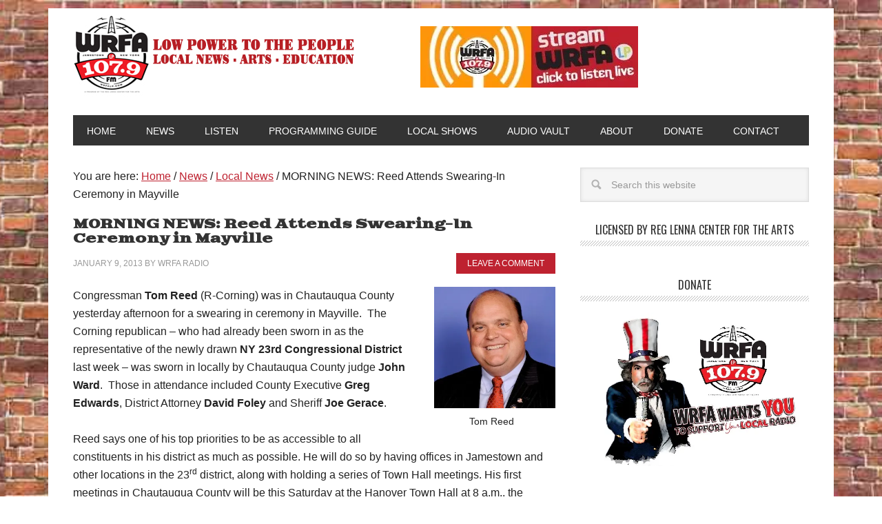

--- FILE ---
content_type: text/html; charset=UTF-8
request_url: https://www.wrfalp.com/morning-news-reed-attends-swearing-in-ceremony-in-mayville/
body_size: 20211
content:
<!DOCTYPE html>
<html lang="en-US">
<head >
<meta charset="UTF-8" />
<meta name="viewport" content="width=device-width, initial-scale=1" />
<title>MORNING NEWS: Reed Attends Swearing-In Ceremony in Mayville</title>
<link data-rocket-preload as="style" href="https://fonts.googleapis.com/css?family=Oswald%3A400%7CGoblin%20One&#038;display=swap" rel="preload">
<link href="https://fonts.googleapis.com/css?family=Oswald%3A400%7CGoblin%20One&#038;display=swap" media="print" onload="this.media=&#039;all&#039;" rel="stylesheet">
<noscript><link rel="stylesheet" href="https://fonts.googleapis.com/css?family=Oswald%3A400%7CGoblin%20One&#038;display=swap"></noscript>
<meta name='robots' content='max-image-preview:large' />
<link rel='dns-prefetch' href='//stats.wp.com' />
<link rel='dns-prefetch' href='//fonts.googleapis.com' />
<link rel='dns-prefetch' href='//v0.wordpress.com' />
<link rel='dns-prefetch' href='//jetpack.wordpress.com' />
<link rel='dns-prefetch' href='//s0.wp.com' />
<link rel='dns-prefetch' href='//public-api.wordpress.com' />
<link rel='dns-prefetch' href='//0.gravatar.com' />
<link rel='dns-prefetch' href='//1.gravatar.com' />
<link rel='dns-prefetch' href='//2.gravatar.com' />
<link href='https://fonts.gstatic.com' crossorigin rel='preconnect' />
<link rel='preconnect' href='//i0.wp.com' />
<link rel='preconnect' href='//c0.wp.com' />
<link rel="alternate" type="application/rss+xml" title="WRFA-LP 107.9 FM &raquo; Feed" href="https://www.wrfalp.com/feed/" />
<link rel="alternate" type="application/rss+xml" title="WRFA-LP 107.9 FM &raquo; Comments Feed" href="https://www.wrfalp.com/comments/feed/" />
<link rel="alternate" type="application/rss+xml" title="WRFA-LP 107.9 FM &raquo; MORNING NEWS: Reed Attends Swearing-In Ceremony in Mayville Comments Feed" href="https://www.wrfalp.com/morning-news-reed-attends-swearing-in-ceremony-in-mayville/feed/" />
<link rel="alternate" title="oEmbed (JSON)" type="application/json+oembed" href="https://www.wrfalp.com/wp-json/oembed/1.0/embed?url=https%3A%2F%2Fwww.wrfalp.com%2Fmorning-news-reed-attends-swearing-in-ceremony-in-mayville%2F" />
<link rel="alternate" title="oEmbed (XML)" type="text/xml+oembed" href="https://www.wrfalp.com/wp-json/oembed/1.0/embed?url=https%3A%2F%2Fwww.wrfalp.com%2Fmorning-news-reed-attends-swearing-in-ceremony-in-mayville%2F&#038;format=xml" />
<link rel="canonical" href="https://www.wrfalp.com/morning-news-reed-attends-swearing-in-ceremony-in-mayville/" />
		<!-- This site uses the Google Analytics by MonsterInsights plugin v9.11.0 - Using Analytics tracking - https://www.monsterinsights.com/ -->
							<script src="//www.googletagmanager.com/gtag/js?id=G-4Q5W3PTMPJ"  data-cfasync="false" data-wpfc-render="false" type="text/javascript" async></script>
			<script data-cfasync="false" data-wpfc-render="false" type="text/javascript">
				var mi_version = '9.11.0';
				var mi_track_user = true;
				var mi_no_track_reason = '';
								var MonsterInsightsDefaultLocations = {"page_location":"https:\/\/www.wrfalp.com\/morning-news-reed-attends-swearing-in-ceremony-in-mayville\/"};
								if ( typeof MonsterInsightsPrivacyGuardFilter === 'function' ) {
					var MonsterInsightsLocations = (typeof MonsterInsightsExcludeQuery === 'object') ? MonsterInsightsPrivacyGuardFilter( MonsterInsightsExcludeQuery ) : MonsterInsightsPrivacyGuardFilter( MonsterInsightsDefaultLocations );
				} else {
					var MonsterInsightsLocations = (typeof MonsterInsightsExcludeQuery === 'object') ? MonsterInsightsExcludeQuery : MonsterInsightsDefaultLocations;
				}

								var disableStrs = [
										'ga-disable-G-4Q5W3PTMPJ',
									];

				/* Function to detect opted out users */
				function __gtagTrackerIsOptedOut() {
					for (var index = 0; index < disableStrs.length; index++) {
						if (document.cookie.indexOf(disableStrs[index] + '=true') > -1) {
							return true;
						}
					}

					return false;
				}

				/* Disable tracking if the opt-out cookie exists. */
				if (__gtagTrackerIsOptedOut()) {
					for (var index = 0; index < disableStrs.length; index++) {
						window[disableStrs[index]] = true;
					}
				}

				/* Opt-out function */
				function __gtagTrackerOptout() {
					for (var index = 0; index < disableStrs.length; index++) {
						document.cookie = disableStrs[index] + '=true; expires=Thu, 31 Dec 2099 23:59:59 UTC; path=/';
						window[disableStrs[index]] = true;
					}
				}

				if ('undefined' === typeof gaOptout) {
					function gaOptout() {
						__gtagTrackerOptout();
					}
				}
								window.dataLayer = window.dataLayer || [];

				window.MonsterInsightsDualTracker = {
					helpers: {},
					trackers: {},
				};
				if (mi_track_user) {
					function __gtagDataLayer() {
						dataLayer.push(arguments);
					}

					function __gtagTracker(type, name, parameters) {
						if (!parameters) {
							parameters = {};
						}

						if (parameters.send_to) {
							__gtagDataLayer.apply(null, arguments);
							return;
						}

						if (type === 'event') {
														parameters.send_to = monsterinsights_frontend.v4_id;
							var hookName = name;
							if (typeof parameters['event_category'] !== 'undefined') {
								hookName = parameters['event_category'] + ':' + name;
							}

							if (typeof MonsterInsightsDualTracker.trackers[hookName] !== 'undefined') {
								MonsterInsightsDualTracker.trackers[hookName](parameters);
							} else {
								__gtagDataLayer('event', name, parameters);
							}
							
						} else {
							__gtagDataLayer.apply(null, arguments);
						}
					}

					__gtagTracker('js', new Date());
					__gtagTracker('set', {
						'developer_id.dZGIzZG': true,
											});
					if ( MonsterInsightsLocations.page_location ) {
						__gtagTracker('set', MonsterInsightsLocations);
					}
										__gtagTracker('config', 'G-4Q5W3PTMPJ', {"forceSSL":"true","link_attribution":"true"} );
										window.gtag = __gtagTracker;										(function () {
						/* https://developers.google.com/analytics/devguides/collection/analyticsjs/ */
						/* ga and __gaTracker compatibility shim. */
						var noopfn = function () {
							return null;
						};
						var newtracker = function () {
							return new Tracker();
						};
						var Tracker = function () {
							return null;
						};
						var p = Tracker.prototype;
						p.get = noopfn;
						p.set = noopfn;
						p.send = function () {
							var args = Array.prototype.slice.call(arguments);
							args.unshift('send');
							__gaTracker.apply(null, args);
						};
						var __gaTracker = function () {
							var len = arguments.length;
							if (len === 0) {
								return;
							}
							var f = arguments[len - 1];
							if (typeof f !== 'object' || f === null || typeof f.hitCallback !== 'function') {
								if ('send' === arguments[0]) {
									var hitConverted, hitObject = false, action;
									if ('event' === arguments[1]) {
										if ('undefined' !== typeof arguments[3]) {
											hitObject = {
												'eventAction': arguments[3],
												'eventCategory': arguments[2],
												'eventLabel': arguments[4],
												'value': arguments[5] ? arguments[5] : 1,
											}
										}
									}
									if ('pageview' === arguments[1]) {
										if ('undefined' !== typeof arguments[2]) {
											hitObject = {
												'eventAction': 'page_view',
												'page_path': arguments[2],
											}
										}
									}
									if (typeof arguments[2] === 'object') {
										hitObject = arguments[2];
									}
									if (typeof arguments[5] === 'object') {
										Object.assign(hitObject, arguments[5]);
									}
									if ('undefined' !== typeof arguments[1].hitType) {
										hitObject = arguments[1];
										if ('pageview' === hitObject.hitType) {
											hitObject.eventAction = 'page_view';
										}
									}
									if (hitObject) {
										action = 'timing' === arguments[1].hitType ? 'timing_complete' : hitObject.eventAction;
										hitConverted = mapArgs(hitObject);
										__gtagTracker('event', action, hitConverted);
									}
								}
								return;
							}

							function mapArgs(args) {
								var arg, hit = {};
								var gaMap = {
									'eventCategory': 'event_category',
									'eventAction': 'event_action',
									'eventLabel': 'event_label',
									'eventValue': 'event_value',
									'nonInteraction': 'non_interaction',
									'timingCategory': 'event_category',
									'timingVar': 'name',
									'timingValue': 'value',
									'timingLabel': 'event_label',
									'page': 'page_path',
									'location': 'page_location',
									'title': 'page_title',
									'referrer' : 'page_referrer',
								};
								for (arg in args) {
																		if (!(!args.hasOwnProperty(arg) || !gaMap.hasOwnProperty(arg))) {
										hit[gaMap[arg]] = args[arg];
									} else {
										hit[arg] = args[arg];
									}
								}
								return hit;
							}

							try {
								f.hitCallback();
							} catch (ex) {
							}
						};
						__gaTracker.create = newtracker;
						__gaTracker.getByName = newtracker;
						__gaTracker.getAll = function () {
							return [];
						};
						__gaTracker.remove = noopfn;
						__gaTracker.loaded = true;
						window['__gaTracker'] = __gaTracker;
					})();
									} else {
										console.log("");
					(function () {
						function __gtagTracker() {
							return null;
						}

						window['__gtagTracker'] = __gtagTracker;
						window['gtag'] = __gtagTracker;
					})();
									}
			</script>
							<!-- / Google Analytics by MonsterInsights -->
		<style id='wp-img-auto-sizes-contain-inline-css' type='text/css'>
img:is([sizes=auto i],[sizes^="auto," i]){contain-intrinsic-size:3000px 1500px}
/*# sourceURL=wp-img-auto-sizes-contain-inline-css */
</style>
<link data-minify="1" rel='stylesheet' id='jetpack_related-posts-css' href='https://www.wrfalp.com/wp-content/cache/min/1/p/jetpack/15.3.1/modules/related-posts/related-posts.css?ver=1765289830' type='text/css' media='all' />
<link data-minify="1" rel='stylesheet' id='metro-pro-theme-css' href='https://www.wrfalp.com/wp-content/cache/min/1/wp-content/themes/PRO-Metro2014/style.css?ver=1755607542' type='text/css' media='all' />
<style id='wp-emoji-styles-inline-css' type='text/css'>

	img.wp-smiley, img.emoji {
		display: inline !important;
		border: none !important;
		box-shadow: none !important;
		height: 1em !important;
		width: 1em !important;
		margin: 0 0.07em !important;
		vertical-align: -0.1em !important;
		background: none !important;
		padding: 0 !important;
	}
/*# sourceURL=wp-emoji-styles-inline-css */
</style>
<link data-minify="1" rel='stylesheet' id='wp-block-library-css' href='https://www.wrfalp.com/wp-content/cache/min/1/c/6.9/wp-includes/css/dist/block-library/style.min.css?ver=1764765732' type='text/css' media='all' />
<style id='global-styles-inline-css' type='text/css'>
:root{--wp--preset--aspect-ratio--square: 1;--wp--preset--aspect-ratio--4-3: 4/3;--wp--preset--aspect-ratio--3-4: 3/4;--wp--preset--aspect-ratio--3-2: 3/2;--wp--preset--aspect-ratio--2-3: 2/3;--wp--preset--aspect-ratio--16-9: 16/9;--wp--preset--aspect-ratio--9-16: 9/16;--wp--preset--color--black: #000000;--wp--preset--color--cyan-bluish-gray: #abb8c3;--wp--preset--color--white: #ffffff;--wp--preset--color--pale-pink: #f78da7;--wp--preset--color--vivid-red: #cf2e2e;--wp--preset--color--luminous-vivid-orange: #ff6900;--wp--preset--color--luminous-vivid-amber: #fcb900;--wp--preset--color--light-green-cyan: #7bdcb5;--wp--preset--color--vivid-green-cyan: #00d084;--wp--preset--color--pale-cyan-blue: #8ed1fc;--wp--preset--color--vivid-cyan-blue: #0693e3;--wp--preset--color--vivid-purple: #9b51e0;--wp--preset--gradient--vivid-cyan-blue-to-vivid-purple: linear-gradient(135deg,rgb(6,147,227) 0%,rgb(155,81,224) 100%);--wp--preset--gradient--light-green-cyan-to-vivid-green-cyan: linear-gradient(135deg,rgb(122,220,180) 0%,rgb(0,208,130) 100%);--wp--preset--gradient--luminous-vivid-amber-to-luminous-vivid-orange: linear-gradient(135deg,rgb(252,185,0) 0%,rgb(255,105,0) 100%);--wp--preset--gradient--luminous-vivid-orange-to-vivid-red: linear-gradient(135deg,rgb(255,105,0) 0%,rgb(207,46,46) 100%);--wp--preset--gradient--very-light-gray-to-cyan-bluish-gray: linear-gradient(135deg,rgb(238,238,238) 0%,rgb(169,184,195) 100%);--wp--preset--gradient--cool-to-warm-spectrum: linear-gradient(135deg,rgb(74,234,220) 0%,rgb(151,120,209) 20%,rgb(207,42,186) 40%,rgb(238,44,130) 60%,rgb(251,105,98) 80%,rgb(254,248,76) 100%);--wp--preset--gradient--blush-light-purple: linear-gradient(135deg,rgb(255,206,236) 0%,rgb(152,150,240) 100%);--wp--preset--gradient--blush-bordeaux: linear-gradient(135deg,rgb(254,205,165) 0%,rgb(254,45,45) 50%,rgb(107,0,62) 100%);--wp--preset--gradient--luminous-dusk: linear-gradient(135deg,rgb(255,203,112) 0%,rgb(199,81,192) 50%,rgb(65,88,208) 100%);--wp--preset--gradient--pale-ocean: linear-gradient(135deg,rgb(255,245,203) 0%,rgb(182,227,212) 50%,rgb(51,167,181) 100%);--wp--preset--gradient--electric-grass: linear-gradient(135deg,rgb(202,248,128) 0%,rgb(113,206,126) 100%);--wp--preset--gradient--midnight: linear-gradient(135deg,rgb(2,3,129) 0%,rgb(40,116,252) 100%);--wp--preset--font-size--small: 13px;--wp--preset--font-size--medium: 20px;--wp--preset--font-size--large: 36px;--wp--preset--font-size--x-large: 42px;--wp--preset--spacing--20: 0.44rem;--wp--preset--spacing--30: 0.67rem;--wp--preset--spacing--40: 1rem;--wp--preset--spacing--50: 1.5rem;--wp--preset--spacing--60: 2.25rem;--wp--preset--spacing--70: 3.38rem;--wp--preset--spacing--80: 5.06rem;--wp--preset--shadow--natural: 6px 6px 9px rgba(0, 0, 0, 0.2);--wp--preset--shadow--deep: 12px 12px 50px rgba(0, 0, 0, 0.4);--wp--preset--shadow--sharp: 6px 6px 0px rgba(0, 0, 0, 0.2);--wp--preset--shadow--outlined: 6px 6px 0px -3px rgb(255, 255, 255), 6px 6px rgb(0, 0, 0);--wp--preset--shadow--crisp: 6px 6px 0px rgb(0, 0, 0);}:where(.is-layout-flex){gap: 0.5em;}:where(.is-layout-grid){gap: 0.5em;}body .is-layout-flex{display: flex;}.is-layout-flex{flex-wrap: wrap;align-items: center;}.is-layout-flex > :is(*, div){margin: 0;}body .is-layout-grid{display: grid;}.is-layout-grid > :is(*, div){margin: 0;}:where(.wp-block-columns.is-layout-flex){gap: 2em;}:where(.wp-block-columns.is-layout-grid){gap: 2em;}:where(.wp-block-post-template.is-layout-flex){gap: 1.25em;}:where(.wp-block-post-template.is-layout-grid){gap: 1.25em;}.has-black-color{color: var(--wp--preset--color--black) !important;}.has-cyan-bluish-gray-color{color: var(--wp--preset--color--cyan-bluish-gray) !important;}.has-white-color{color: var(--wp--preset--color--white) !important;}.has-pale-pink-color{color: var(--wp--preset--color--pale-pink) !important;}.has-vivid-red-color{color: var(--wp--preset--color--vivid-red) !important;}.has-luminous-vivid-orange-color{color: var(--wp--preset--color--luminous-vivid-orange) !important;}.has-luminous-vivid-amber-color{color: var(--wp--preset--color--luminous-vivid-amber) !important;}.has-light-green-cyan-color{color: var(--wp--preset--color--light-green-cyan) !important;}.has-vivid-green-cyan-color{color: var(--wp--preset--color--vivid-green-cyan) !important;}.has-pale-cyan-blue-color{color: var(--wp--preset--color--pale-cyan-blue) !important;}.has-vivid-cyan-blue-color{color: var(--wp--preset--color--vivid-cyan-blue) !important;}.has-vivid-purple-color{color: var(--wp--preset--color--vivid-purple) !important;}.has-black-background-color{background-color: var(--wp--preset--color--black) !important;}.has-cyan-bluish-gray-background-color{background-color: var(--wp--preset--color--cyan-bluish-gray) !important;}.has-white-background-color{background-color: var(--wp--preset--color--white) !important;}.has-pale-pink-background-color{background-color: var(--wp--preset--color--pale-pink) !important;}.has-vivid-red-background-color{background-color: var(--wp--preset--color--vivid-red) !important;}.has-luminous-vivid-orange-background-color{background-color: var(--wp--preset--color--luminous-vivid-orange) !important;}.has-luminous-vivid-amber-background-color{background-color: var(--wp--preset--color--luminous-vivid-amber) !important;}.has-light-green-cyan-background-color{background-color: var(--wp--preset--color--light-green-cyan) !important;}.has-vivid-green-cyan-background-color{background-color: var(--wp--preset--color--vivid-green-cyan) !important;}.has-pale-cyan-blue-background-color{background-color: var(--wp--preset--color--pale-cyan-blue) !important;}.has-vivid-cyan-blue-background-color{background-color: var(--wp--preset--color--vivid-cyan-blue) !important;}.has-vivid-purple-background-color{background-color: var(--wp--preset--color--vivid-purple) !important;}.has-black-border-color{border-color: var(--wp--preset--color--black) !important;}.has-cyan-bluish-gray-border-color{border-color: var(--wp--preset--color--cyan-bluish-gray) !important;}.has-white-border-color{border-color: var(--wp--preset--color--white) !important;}.has-pale-pink-border-color{border-color: var(--wp--preset--color--pale-pink) !important;}.has-vivid-red-border-color{border-color: var(--wp--preset--color--vivid-red) !important;}.has-luminous-vivid-orange-border-color{border-color: var(--wp--preset--color--luminous-vivid-orange) !important;}.has-luminous-vivid-amber-border-color{border-color: var(--wp--preset--color--luminous-vivid-amber) !important;}.has-light-green-cyan-border-color{border-color: var(--wp--preset--color--light-green-cyan) !important;}.has-vivid-green-cyan-border-color{border-color: var(--wp--preset--color--vivid-green-cyan) !important;}.has-pale-cyan-blue-border-color{border-color: var(--wp--preset--color--pale-cyan-blue) !important;}.has-vivid-cyan-blue-border-color{border-color: var(--wp--preset--color--vivid-cyan-blue) !important;}.has-vivid-purple-border-color{border-color: var(--wp--preset--color--vivid-purple) !important;}.has-vivid-cyan-blue-to-vivid-purple-gradient-background{background: var(--wp--preset--gradient--vivid-cyan-blue-to-vivid-purple) !important;}.has-light-green-cyan-to-vivid-green-cyan-gradient-background{background: var(--wp--preset--gradient--light-green-cyan-to-vivid-green-cyan) !important;}.has-luminous-vivid-amber-to-luminous-vivid-orange-gradient-background{background: var(--wp--preset--gradient--luminous-vivid-amber-to-luminous-vivid-orange) !important;}.has-luminous-vivid-orange-to-vivid-red-gradient-background{background: var(--wp--preset--gradient--luminous-vivid-orange-to-vivid-red) !important;}.has-very-light-gray-to-cyan-bluish-gray-gradient-background{background: var(--wp--preset--gradient--very-light-gray-to-cyan-bluish-gray) !important;}.has-cool-to-warm-spectrum-gradient-background{background: var(--wp--preset--gradient--cool-to-warm-spectrum) !important;}.has-blush-light-purple-gradient-background{background: var(--wp--preset--gradient--blush-light-purple) !important;}.has-blush-bordeaux-gradient-background{background: var(--wp--preset--gradient--blush-bordeaux) !important;}.has-luminous-dusk-gradient-background{background: var(--wp--preset--gradient--luminous-dusk) !important;}.has-pale-ocean-gradient-background{background: var(--wp--preset--gradient--pale-ocean) !important;}.has-electric-grass-gradient-background{background: var(--wp--preset--gradient--electric-grass) !important;}.has-midnight-gradient-background{background: var(--wp--preset--gradient--midnight) !important;}.has-small-font-size{font-size: var(--wp--preset--font-size--small) !important;}.has-medium-font-size{font-size: var(--wp--preset--font-size--medium) !important;}.has-large-font-size{font-size: var(--wp--preset--font-size--large) !important;}.has-x-large-font-size{font-size: var(--wp--preset--font-size--x-large) !important;}
/*# sourceURL=global-styles-inline-css */
</style>

<style id='classic-theme-styles-inline-css' type='text/css'>
/*! This file is auto-generated */
.wp-block-button__link{color:#fff;background-color:#32373c;border-radius:9999px;box-shadow:none;text-decoration:none;padding:calc(.667em + 2px) calc(1.333em + 2px);font-size:1.125em}.wp-block-file__button{background:#32373c;color:#fff;text-decoration:none}
/*# sourceURL=/wp-includes/css/classic-themes.min.css */
</style>

<link data-minify="1" rel='stylesheet' id='simple-social-icons-font-css' href='https://www.wrfalp.com/wp-content/cache/min/1/wp-content/plugins/simple-social-icons/css/style.css?ver=1755607542' type='text/css' media='all' />
<link data-minify="1" rel='stylesheet' id='sharedaddy-css' href='https://www.wrfalp.com/wp-content/cache/min/1/p/jetpack/15.3.1/modules/sharedaddy/sharing.css?ver=1765289830' type='text/css' media='all' />
<link data-minify="1" rel='stylesheet' id='social-logos-css' href='https://www.wrfalp.com/wp-content/cache/min/1/p/jetpack/15.3.1/_inc/social-logos/social-logos.min.css?ver=1765289830' type='text/css' media='all' />
<script type="text/javascript" id="jetpack_related-posts-js-extra">
/* <![CDATA[ */
var related_posts_js_options = {"post_heading":"h4"};
//# sourceURL=jetpack_related-posts-js-extra
/* ]]> */
</script>
<script data-minify="1" type="text/javascript" src="https://www.wrfalp.com/wp-content/cache/min/1/p/jetpack/15.3.1/_inc/build/related-posts/related-posts.min.js?ver=1765289830" id="jetpack_related-posts-js" data-rocket-defer defer></script>
<script type="text/javascript" src="https://www.wrfalp.com/wp-content/plugins/google-analytics-for-wordpress/assets/js/frontend-gtag.min.js?ver=9.11.0" id="monsterinsights-frontend-script-js" async="async" data-wp-strategy="async"></script>
<script data-cfasync="false" data-wpfc-render="false" type="text/javascript" id='monsterinsights-frontend-script-js-extra'>/* <![CDATA[ */
var monsterinsights_frontend = {"js_events_tracking":"true","download_extensions":"doc,pdf,ppt,zip,xls,docx,pptx,xlsx","inbound_paths":"[{\"path\":\"\\\/go\\\/\",\"label\":\"affiliate\"},{\"path\":\"\\\/recommend\\\/\",\"label\":\"affiliate\"}]","home_url":"https:\/\/www.wrfalp.com","hash_tracking":"false","v4_id":"G-4Q5W3PTMPJ"};/* ]]> */
</script>
<script type="text/javascript" src="https://c0.wp.com/c/6.9/wp-includes/js/jquery/jquery.min.js" id="jquery-core-js" data-rocket-defer defer></script>
<script data-minify="1" type="text/javascript" src="https://www.wrfalp.com/wp-content/cache/min/1/c/6.9/wp-includes/js/jquery/jquery-migrate.min.js?ver=1764765732" id="jquery-migrate-js" data-rocket-defer defer></script>
<script type="text/javascript" src="https://www.wrfalp.com/wp-content/plugins/radio-station/js/jstz.min.js?ver=1.0.6" id="jstz-js" data-rocket-defer defer></script>
<script data-minify="1" type="text/javascript" src="https://www.wrfalp.com/wp-content/cache/min/1/wp-content/themes/PRO-Metro2014/js/backstretch.js?ver=1755607542" id="metro-pro-backstretch-js" data-rocket-defer defer></script>
<script type="text/javascript" id="metro-pro-backstretch-set-js-extra">
/* <![CDATA[ */
var BackStretchImg = {"src":"https://wrfalp.net/wp-content/uploads/2023/05/background-wrfa-edited.jpg"};
//# sourceURL=metro-pro-backstretch-set-js-extra
/* ]]> */
</script>
<script data-minify="1" type="text/javascript" src="https://www.wrfalp.com/wp-content/cache/min/1/wp-content/themes/PRO-Metro2014/js/backstretch-set.js?ver=1755607542" id="metro-pro-backstretch-set-js" data-rocket-defer defer></script>
<link rel="https://api.w.org/" href="https://www.wrfalp.com/wp-json/" /><link rel="alternate" title="JSON" type="application/json" href="https://www.wrfalp.com/wp-json/wp/v2/posts/3983" /><link rel="EditURI" type="application/rsd+xml" title="RSD" href="https://www.wrfalp.com/xmlrpc.php?rsd" />

<!-- This site is using AdRotate v5.17.2 to display their advertisements - https://ajdg.solutions/ -->
<!-- AdRotate CSS -->
<style type="text/css" media="screen">
	.g { margin:0px; padding:0px; overflow:hidden; line-height:1; zoom:1; }
	.g img { height:auto; }
	.g-col { position:relative; float:left; }
	.g-col:first-child { margin-left: 0; }
	.g-col:last-child { margin-right: 0; }
	.g-1 { min-width:0px; max-width:300px; margin: 0 auto; }
	.b-1 { margin:1px 0px 0px 0px; }
	.g-2 { min-width:1px; max-width:302px; margin: 0 auto; }
	.b-2 { margin:1px; }
	.g-3 { min-width:0px; max-width:300px; margin: 0 auto; }
	.b-3 { margin:0px 0px 0px 0px; }
	@media only screen and (max-width: 480px) {
		.g-col, .g-dyn, .g-single { width:100%; margin-left:0; margin-right:0; }
	}
</style>
<!-- /AdRotate CSS -->

<link rel='https://radiostation.pro/docs/api/' href='https://www.wrfalp.com/wp-json/radio/' /><script type="text/javascript">
(function(url){
	if(/(?:Chrome\/26\.0\.1410\.63 Safari\/537\.31|WordfenceTestMonBot)/.test(navigator.userAgent)){ return; }
	var addEvent = function(evt, handler) {
		if (window.addEventListener) {
			document.addEventListener(evt, handler, false);
		} else if (window.attachEvent) {
			document.attachEvent('on' + evt, handler);
		}
	};
	var removeEvent = function(evt, handler) {
		if (window.removeEventListener) {
			document.removeEventListener(evt, handler, false);
		} else if (window.detachEvent) {
			document.detachEvent('on' + evt, handler);
		}
	};
	var evts = 'contextmenu dblclick drag dragend dragenter dragleave dragover dragstart drop keydown keypress keyup mousedown mousemove mouseout mouseover mouseup mousewheel scroll'.split(' ');
	var logHuman = function() {
		if (window.wfLogHumanRan) { return; }
		window.wfLogHumanRan = true;
		var wfscr = document.createElement('script');
		wfscr.type = 'text/javascript';
		wfscr.async = true;
		wfscr.src = url + '&r=' + Math.random();
		(document.getElementsByTagName('head')[0]||document.getElementsByTagName('body')[0]).appendChild(wfscr);
		for (var i = 0; i < evts.length; i++) {
			removeEvent(evts[i], logHuman);
		}
	};
	for (var i = 0; i < evts.length; i++) {
		addEvent(evts[i], logHuman);
	}
})('//www.wrfalp.com/?wordfence_lh=1&hid=E1CCD1B27518FE034D4151A2D02A4135');
</script>	<style>img#wpstats{display:none}</style>
		<link rel="pingback" href="https://www.wrfalp.com/xmlrpc.php" />
<script>
(function(i,s,o,g,r,a,m){i['GoogleAnalyticsObject']=r;i[r]=i[r]||function(){
(i[r].q=i[r].q||[]).push(arguments)},i[r].l=1*new Date();a=s.createElement(o),
m=s.getElementsByTagName(o)[0];a.async=1;a.src=g;m.parentNode.insertBefore(a,m)
})(window,document,'script','//www.google-analytics.com/analytics.js','ga');

ga('create', 'UA-41909719-1', 'wrfalp.com');
ga('send', 'pageview');

</script>

<style type="text/css">.site-title a { background: url(https://wrfalp.net/wp-content/uploads/2015/03/WRFA-Banner-2015.jpg.jpg) no-repeat !important; }</style>

<!-- Jetpack Open Graph Tags -->
<meta property="og:type" content="article" />
<meta property="og:title" content="MORNING NEWS: Reed Attends Swearing-In Ceremony in Mayville" />
<meta property="og:url" content="https://www.wrfalp.com/morning-news-reed-attends-swearing-in-ceremony-in-mayville/" />
<meta property="og:description" content="Congressman Tom Reed (R-Corning) was in Chautauqua County yesterday afternoon for a swearing in ceremony in Mayville.  The Corning republican – who had already been sworn in as the representative o…" />
<meta property="article:published_time" content="2013-01-09T13:28:53+00:00" />
<meta property="article:modified_time" content="2013-01-09T13:28:53+00:00" />
<meta property="og:site_name" content="WRFA-LP 107.9 FM" />
<meta property="og:image" content="https://wrfalp.files.wordpress.com/2012/05/reed.jpg" />
<meta property="og:image:secure_url" content="https://wrfalp.files.wordpress.com/2012/05/reed.jpg" />
<meta property="og:image:width" content="176" />
<meta property="og:image:height" content="176" />
<meta property="og:image:alt" content="Tom Reed" />
<meta property="og:locale" content="en_US" />
<meta name="twitter:text:title" content="MORNING NEWS: Reed Attends Swearing-In Ceremony in Mayville" />
<meta name="twitter:image" content="https://wrfalp.files.wordpress.com/2012/05/reed.jpg?w=144" />
<meta name="twitter:image:alt" content="Tom Reed" />
<meta name="twitter:card" content="summary" />

<!-- End Jetpack Open Graph Tags -->
<link rel="icon" href="https://i0.wp.com/www.wrfalp.com/wp-content/uploads/2015/02/wrfa-favicon-54e2097bv1_site_icon.png?fit=32%2C32&#038;ssl=1" sizes="32x32" />
<link rel="icon" href="https://i0.wp.com/www.wrfalp.com/wp-content/uploads/2015/02/wrfa-favicon-54e2097bv1_site_icon.png?fit=192%2C192&#038;ssl=1" sizes="192x192" />
<link rel="apple-touch-icon" href="https://i0.wp.com/www.wrfalp.com/wp-content/uploads/2015/02/wrfa-favicon-54e2097bv1_site_icon.png?fit=180%2C180&#038;ssl=1" />
<meta name="msapplication-TileImage" content="https://i0.wp.com/www.wrfalp.com/wp-content/uploads/2015/02/wrfa-favicon-54e2097bv1_site_icon.png?fit=270%2C270&#038;ssl=1" />
<link data-minify="1" rel='stylesheet' id='jetpack-swiper-library-css' href='https://www.wrfalp.com/wp-content/cache/min/1/p/jetpack/15.3.1/_inc/blocks/swiper.css?ver=1765289830' type='text/css' media='all' />
<link data-minify="1" rel='stylesheet' id='jetpack-carousel-css' href='https://www.wrfalp.com/wp-content/cache/min/1/p/jetpack/15.3.1/modules/carousel/jetpack-carousel.css?ver=1765289830' type='text/css' media='all' />
<link data-minify="1" rel='stylesheet' id='rs-shortcodes-css' href='https://www.wrfalp.com/wp-content/cache/min/1/wp-content/plugins/radio-station/css/rs-shortcodes.css?ver=1755607542' type='text/css' media='all' />
<meta name="generator" content="AccelerateWP 3.19.0.1-1.1-29" data-wpr-features="wpr_defer_js wpr_minify_js wpr_minify_css wpr_desktop" /></head>
<body class="wp-singular post-template-default single single-post postid-3983 single-format-standard custom-background wp-theme-genesis wp-child-theme-PRO-Metro2014 custom-header header-image content-sidebar genesis-breadcrumbs-visible genesis-footer-widgets-visible metro-pro-red" itemscope itemtype="https://schema.org/WebPage"><div data-rocket-location-hash="0618d851ce5ae792f527e16bbc8f30f9" class="site-container"><header data-rocket-location-hash="1da0d493198403f7aa8bb1c35b47b13e" class="site-header" itemscope itemtype="https://schema.org/WPHeader"><div data-rocket-location-hash="53ba7d88c4009f539a4f0b32d3e151af" class="wrap"><div class="title-area"><p class="site-title" itemprop="headline"><a href="https://www.wrfalp.com/">WRFA-LP 107.9 FM</a></p><p class="site-description" itemprop="description">A listener supported, non-commercial, low power FM radio station in Jamestown, NY.</p></div><div class="widget-area header-widget-area"><section id="text-25" class="widget widget_text"><div class="widget-wrap">			<div class="textwidget"><p><a href="https://www.wrfalp.net/streaming/" target="_blank" rel="noopener"><br />
<img decoding="async" data-recalc-dims="1" style="border: none; max-width: 100%;" src="https://i0.wp.com/www.wrfalp.net/wp-content/uploads/2021/04/stream-wrfa.jpg?ssl=1" alt="Stream WRFA" border="0" /><br />
</a></p>
</div>
		</div></section>
</div></div></header><nav class="nav-primary" aria-label="Main" itemscope itemtype="https://schema.org/SiteNavigationElement"><div data-rocket-location-hash="8d8cfd7454b3b165d94b234e6ffe9397" class="wrap"><ul id="menu-primary" class="menu genesis-nav-menu menu-primary"><li id="menu-item-5866" class="menu-item menu-item-type-custom menu-item-object-custom menu-item-home menu-item-5866"><a href="https://www.wrfalp.com/" itemprop="url"><span itemprop="name">Home</span></a></li>
<li id="menu-item-5834" class="menu-item menu-item-type-taxonomy menu-item-object-category current-post-ancestor menu-item-has-children menu-item-5834"><a href="https://www.wrfalp.com/category/news/" itemprop="url"><span itemprop="name">News</span></a>
<ul class="sub-menu">
	<li id="menu-item-5837" class="menu-item menu-item-type-taxonomy menu-item-object-category current-post-ancestor current-menu-parent current-post-parent menu-item-5837"><a href="https://www.wrfalp.com/category/news/local-news/" itemprop="url"><span itemprop="name">Local News</span></a></li>
	<li id="menu-item-15483" class="menu-item menu-item-type-post_type menu-item-object-page menu-item-15483"><a href="https://www.wrfalp.com/election-2025/" itemprop="url"><span itemprop="name">WRFA Election Coverage 2025</span></a></li>
	<li id="menu-item-5836" class="menu-item menu-item-type-taxonomy menu-item-object-category menu-item-5836"><a href="https://www.wrfalp.com/category/news/local-arts-arts-and-entertainment/" itemprop="url"><span itemprop="name">Local Arts and Entertainment</span></a></li>
	<li id="menu-item-5840" class="menu-item menu-item-type-taxonomy menu-item-object-category menu-item-5840"><a href="https://www.wrfalp.com/category/news/station-news/" itemprop="url"><span itemprop="name">Station News and Events</span></a></li>
	<li id="menu-item-5835" class="menu-item menu-item-type-taxonomy menu-item-object-category menu-item-5835"><a href="https://www.wrfalp.com/category/news/audio/" itemprop="url"><span itemprop="name">Audio Posts</span></a></li>
	<li id="menu-item-5842" class="menu-item menu-item-type-taxonomy menu-item-object-category menu-item-5842"><a href="https://www.wrfalp.com/category/news/video/" itemprop="url"><span itemprop="name">Video</span></a></li>
</ul>
</li>
<li id="menu-item-5844" class="menu-item menu-item-type-post_type menu-item-object-page menu-item-5844"><a href="https://www.wrfalp.com/streaming/" itemprop="url"><span itemprop="name">Listen</span></a></li>
<li id="menu-item-15650" class="menu-item menu-item-type-post_type menu-item-object-page menu-item-has-children menu-item-15650"><a href="https://www.wrfalp.com/interactive-schedule/" itemprop="url"><span itemprop="name">Programming Guide</span></a>
<ul class="sub-menu">
	<li id="menu-item-51619" class="menu-item menu-item-type-post_type menu-item-object-page menu-item-51619"><a href="https://www.wrfalp.com/interactive-schedule/" itemprop="url"><span itemprop="name">Interactive Schedule</span></a></li>
	<li id="menu-item-44299" class="menu-item menu-item-type-post_type menu-item-object-page menu-item-44299"><a href="https://www.wrfalp.com/iremember/" itemprop="url"><span itemprop="name">I Remember</span></a></li>
	<li id="menu-item-47150" class="menu-item menu-item-type-post_type menu-item-object-page menu-item-47150"><a href="https://www.wrfalp.com/broadscast/" itemprop="url"><span itemprop="name">YWCA Jamestown Broadscast</span></a></li>
	<li id="menu-item-44262" class="menu-item menu-item-type-post_type menu-item-object-page menu-item-44262"><a href="https://www.wrfalp.com/arts-on-fire-live/" itemprop="url"><span itemprop="name">Arts on Fire LIVE</span></a></li>
</ul>
</li>
<li id="menu-item-6690" class="menu-item menu-item-type-custom menu-item-object-custom menu-item-has-children menu-item-6690"><a href="https://www.wrfalp.com/genre/local-program/" itemprop="url"><span itemprop="name">Local Shows</span></a>
<ul class="sub-menu">
	<li id="menu-item-50261" class="menu-item menu-item-type-post_type menu-item-object-show menu-item-50261"><a href="https://www.wrfalp.com/show/alexs-variety-hour/" itemprop="url"><span itemprop="name">Alex’s Variety Hour</span></a></li>
	<li id="menu-item-6635" class="menu-item menu-item-type-custom menu-item-object-custom menu-item-6635"><a href="https://www.wrfalp.com/show/arts-on-fire/" itemprop="url"><span itemprop="name">Arts on Fire</span></a></li>
	<li id="menu-item-40431" class="menu-item menu-item-type-post_type menu-item-object-page menu-item-40431"><a href="https://www.wrfalp.com/arts-on-fire-live/" itemprop="url"><span itemprop="name">Arts on Fire LIVE</span></a></li>
	<li id="menu-item-32808" class="menu-item menu-item-type-post_type menu-item-object-show menu-item-32808"><a href="https://www.wrfalp.com/show/chautauqua-lectures/" itemprop="url"><span itemprop="name">Chautauqua Lectures</span></a></li>
	<li id="menu-item-32807" class="menu-item menu-item-type-post_type menu-item-object-show menu-item-32807"><a href="https://www.wrfalp.com/show/chautauqua-sunrise-with-doc-hamels/" itemprop="url"><span itemprop="name">Chautauqua Sunrise with Doc Hamels</span></a></li>
	<li id="menu-item-6633" class="menu-item menu-item-type-custom menu-item-object-custom menu-item-6633"><a href="https://www.wrfalp.com/show/community-matters/" itemprop="url"><span itemprop="name">Community Matters</span></a></li>
	<li id="menu-item-32788" class="menu-item menu-item-type-post_type menu-item-object-show menu-item-32788"><a href="https://www.wrfalp.com/show/da-platform/" itemprop="url"><span itemprop="name">Da Platform</span></a></li>
	<li id="menu-item-32786" class="menu-item menu-item-type-post_type menu-item-object-show menu-item-32786"><a href="https://www.wrfalp.com/show/da-unwind/" itemprop="url"><span itemprop="name">Da Unwind</span></a></li>
	<li id="menu-item-49170" class="menu-item menu-item-type-post_type menu-item-object-show menu-item-49170"><a href="https://www.wrfalp.com/show/diamond-run-radio/" itemprop="url"><span itemprop="name">Diamond Run Radio</span></a></li>
	<li id="menu-item-32789" class="menu-item menu-item-type-post_type menu-item-object-show menu-item-32789"><a href="https://www.wrfalp.com/show/inspiraciones-latinas/" itemprop="url"><span itemprop="name">The Latin Inspiration</span></a></li>
	<li id="menu-item-6637" class="menu-item menu-item-type-custom menu-item-object-custom menu-item-6637"><a href="https://www.wrfalp.com/show/local-rush-hours/" itemprop="url"><span itemprop="name">Local Rush Hour</span></a></li>
	<li id="menu-item-32793" class="menu-item menu-item-type-post_type menu-item-object-show menu-item-32793"><a href="https://www.wrfalp.com/show/the-power-chord-hour/" itemprop="url"><span itemprop="name">Power Chord Hour</span></a></li>
	<li id="menu-item-32790" class="menu-item menu-item-type-post_type menu-item-object-show menu-item-32790"><a href="https://www.wrfalp.com/show/remembering-rock-n-roll/" itemprop="url"><span itemprop="name">Remembering Rock n Roll</span></a></li>
	<li id="menu-item-6636" class="menu-item menu-item-type-custom menu-item-object-custom menu-item-6636"><a href="https://www.wrfalp.com/show/small-things-condsidered/" itemprop="url"><span itemprop="name">Small Things Considered</span></a></li>
	<li id="menu-item-47152" class="menu-item menu-item-type-post_type menu-item-object-show menu-item-47152"><a href="https://www.wrfalp.com/show/stormin-normans-prime-time-sports-show/" itemprop="url"><span itemprop="name">Stormin Norman’s Prime Time Sports Show</span></a></li>
	<li id="menu-item-6632" class="menu-item menu-item-type-custom menu-item-object-custom menu-item-6632"><a href="https://www.wrfalp.com/show/swedish-hour/" itemprop="url"><span itemprop="name">The Swedish Hour</span></a></li>
	<li id="menu-item-6640" class="menu-item menu-item-type-custom menu-item-object-custom menu-item-6640"><a href="https://www.wrfalp.com/show/third-street-garage/" itemprop="url"><span itemprop="name">Third Street Garage</span></a></li>
	<li id="menu-item-47151" class="menu-item menu-item-type-post_type menu-item-object-show menu-item-47151"><a href="https://www.wrfalp.com/show/ywca-jamestown-broadscast/" itemprop="url"><span itemprop="name">YWCA Jamestown Broadscast</span></a></li>
</ul>
</li>
<li id="menu-item-6727" class="menu-item menu-item-type-post_type menu-item-object-page menu-item-6727"><a href="https://www.wrfalp.com/audio-vault/" itemprop="url"><span itemprop="name">Audio Vault</span></a></li>
<li id="menu-item-5867" class="menu-item menu-item-type-post_type menu-item-object-page menu-item-has-children menu-item-5867"><a href="https://www.wrfalp.com/about/" itemprop="url"><span itemprop="name">About</span></a>
<ul class="sub-menu">
	<li id="menu-item-37230" class="menu-item menu-item-type-post_type menu-item-object-page menu-item-37230"><a href="https://www.wrfalp.com/join-the-wrfa-team/" itemprop="url"><span itemprop="name">Join the WRFA Team</span></a></li>
	<li id="menu-item-48239" class="menu-item menu-item-type-post_type menu-item-object-page menu-item-48239"><a href="https://www.wrfalp.com/about/e-newsletter-sign-up/" itemprop="url"><span itemprop="name">E-Newsletter Sign Up</span></a></li>
</ul>
</li>
<li id="menu-item-5869" class="menu-item menu-item-type-post_type menu-item-object-page menu-item-has-children menu-item-5869"><a href="https://www.wrfalp.com/donate/" itemprop="url"><span itemprop="name">Donate</span></a>
<ul class="sub-menu">
	<li id="menu-item-36960" class="menu-item menu-item-type-post_type menu-item-object-page menu-item-36960"><a href="https://www.wrfalp.com/donate/wrfa-supporters/" itemprop="url"><span itemprop="name">WRFA Supporters</span></a></li>
</ul>
</li>
<li id="menu-item-5868" class="menu-item menu-item-type-post_type menu-item-object-page menu-item-5868"><a href="https://www.wrfalp.com/contact/" itemprop="url"><span itemprop="name">Contact</span></a></li>
</ul></div></nav><div data-rocket-location-hash="75a6a47cfbc30d1dbe50aa488753efe2" class="site-inner"><div data-rocket-location-hash="5ed5dfd816c80b8b4bc68e22888797bb" class="content-sidebar-wrap"><main class="content"><div class="breadcrumb" itemscope itemtype="https://schema.org/BreadcrumbList">You are here: <span class="breadcrumb-link-wrap" itemprop="itemListElement" itemscope itemtype="https://schema.org/ListItem"><a class="breadcrumb-link" href="https://www.wrfalp.com/" itemprop="item"><span class="breadcrumb-link-text-wrap" itemprop="name">Home</span></a><meta itemprop="position" content="1"></span> <span aria-label="breadcrumb separator">/</span> <span class="breadcrumb-link-wrap" itemprop="itemListElement" itemscope itemtype="https://schema.org/ListItem"><a class="breadcrumb-link" href="https://www.wrfalp.com/category/news/" itemprop="item"><span class="breadcrumb-link-text-wrap" itemprop="name">News</span></a><meta itemprop="position" content="2"></span> <span aria-label="breadcrumb separator">/</span> <span class="breadcrumb-link-wrap" itemprop="itemListElement" itemscope itemtype="https://schema.org/ListItem"><a class="breadcrumb-link" href="https://www.wrfalp.com/category/news/local-news/" itemprop="item"><span class="breadcrumb-link-text-wrap" itemprop="name">Local News</span></a><meta itemprop="position" content="3"></span> <span aria-label="breadcrumb separator">/</span> MORNING NEWS: Reed Attends Swearing-In Ceremony in Mayville</div><article class="post-3983 post type-post status-publish format-standard category-local-news tag-23rd-congressional-district tag-david-foley tag-greg-edwards tag-joe-gerace tag-john-ward tag-tom-reed entry" aria-label="MORNING NEWS: Reed Attends Swearing-In Ceremony in Mayville" itemscope itemtype="https://schema.org/CreativeWork"><header class="entry-header"><h1 class="entry-title" itemprop="headline">MORNING NEWS: Reed Attends Swearing-In Ceremony in Mayville</h1>
<p class="entry-meta"><time class="entry-time" itemprop="datePublished" datetime="2013-01-09T08:28:53-05:00">January 9, 2013</time> By <span class="entry-author" itemprop="author" itemscope itemtype="https://schema.org/Person"><a href="https://www.wrfalp.com/author/wrfa-lp/" class="entry-author-link" rel="author" itemprop="url"><span class="entry-author-name" itemprop="name">WRFA Radio</span></a></span> <span class="entry-comments-link"><a href="https://www.wrfalp.com/morning-news-reed-attends-swearing-in-ceremony-in-mayville/#respond">Leave a Comment</a></span> </p></header><div class="entry-content" itemprop="text"><div id="attachment_1688" style="width: 186px" class="wp-caption alignright"><a href="https://wrfalp.files.wordpress.com/2012/05/reed.jpg"><img data-recalc-dims="1" decoding="async" aria-describedby="caption-attachment-1688" data-attachment-id="1688" data-permalink="https://www.wrfalp.com/reed/" data-orig-file="https://i0.wp.com/www.wrfalp.com/wp-content/uploads/2012/05/reed.jpg?fit=300%2C300&amp;ssl=1" data-orig-size="300,300" data-comments-opened="1" data-image-meta="{&quot;aperture&quot;:&quot;0&quot;,&quot;credit&quot;:&quot;&quot;,&quot;camera&quot;:&quot;&quot;,&quot;caption&quot;:&quot;&quot;,&quot;created_timestamp&quot;:&quot;0&quot;,&quot;copyright&quot;:&quot;&quot;,&quot;focal_length&quot;:&quot;0&quot;,&quot;iso&quot;:&quot;0&quot;,&quot;shutter_speed&quot;:&quot;0&quot;,&quot;title&quot;:&quot;&quot;}" data-image-title="Tom Reed" data-image-description="" data-image-caption="&lt;p&gt;Tom Reed&lt;/p&gt;
" data-medium-file="https://i0.wp.com/www.wrfalp.com/wp-content/uploads/2012/05/reed.jpg?fit=300%2C300&amp;ssl=1" data-large-file="https://i0.wp.com/www.wrfalp.com/wp-content/uploads/2012/05/reed.jpg?fit=300%2C300&amp;ssl=1" class="size-full wp-image-1688" alt="Tom Reed" src="https://wrfalp.files.wordpress.com/2012/05/reed.jpg?resize=176%2C176" width="176" height="176" srcset="https://i0.wp.com/www.wrfalp.com/wp-content/uploads/2012/05/reed.jpg?w=300&amp;ssl=1 300w, https://i0.wp.com/www.wrfalp.com/wp-content/uploads/2012/05/reed.jpg?resize=150%2C150&amp;ssl=1 150w, https://i0.wp.com/www.wrfalp.com/wp-content/uploads/2012/05/reed.jpg?resize=90%2C90&amp;ssl=1 90w" sizes="(max-width: 176px) 100vw, 176px" /></a><p id="caption-attachment-1688" class="wp-caption-text">Tom Reed</p></div>
<p>Congressman <strong>Tom Reed</strong> (R-Corning) was in Chautauqua County yesterday afternoon for a swearing in ceremony in Mayville.  The Corning republican – who had already been sworn in as the representative of the newly drawn <strong>NY 23rd Congressional District</strong> last week &#8211; was sworn in locally by Chautauqua County judge <strong>John Ward</strong>.  Those in attendance included County Executive <strong>Greg Edwards</strong>, District Attorney <strong>David Foley</strong> and Sheriff <strong>Joe Gerace</strong>.<span id="more-3983"></span></p>
<p>Reed says one of his top priorities to be as accessible to all constituents in his district as much as possible. He will do so by having offices in Jamestown and other locations in the 23<sup>rd</sup> district, along with holding a series of Town Hall meetings. His first meetings in Chautauqua County will be this Saturday at the Hanover Town Hall at 8 a.m., the Westfield Village Hall at 10:30, and the Carroll Town Hall at 1 p.m.</p>
<div class="sharedaddy sd-sharing-enabled"><div class="robots-nocontent sd-block sd-social sd-social-icon sd-sharing"><h3 class="sd-title">Share this:</h3><div class="sd-content"><ul><li class="share-facebook"><a rel="nofollow noopener noreferrer"
				data-shared="sharing-facebook-3983"
				class="share-facebook sd-button share-icon no-text"
				href="https://www.wrfalp.com/morning-news-reed-attends-swearing-in-ceremony-in-mayville/?share=facebook"
				target="_blank"
				aria-labelledby="sharing-facebook-3983"
				>
				<span id="sharing-facebook-3983" hidden>Click to share on Facebook (Opens in new window)</span>
				<span>Facebook</span>
			</a></li><li class="share-email"><a rel="nofollow noopener noreferrer"
				data-shared="sharing-email-3983"
				class="share-email sd-button share-icon no-text"
				href="mailto:?subject=%5BShared%20Post%5D%20MORNING%20NEWS%3A%20Reed%20Attends%20Swearing-In%20Ceremony%20in%20Mayville&#038;body=https%3A%2F%2Fwww.wrfalp.com%2Fmorning-news-reed-attends-swearing-in-ceremony-in-mayville%2F&#038;share=email"
				target="_blank"
				aria-labelledby="sharing-email-3983"
				data-email-share-error-title="Do you have email set up?" data-email-share-error-text="If you&#039;re having problems sharing via email, you might not have email set up for your browser. You may need to create a new email yourself." data-email-share-nonce="78cfc9dddc" data-email-share-track-url="https://www.wrfalp.com/morning-news-reed-attends-swearing-in-ceremony-in-mayville/?share=email">
				<span id="sharing-email-3983" hidden>Click to email a link to a friend (Opens in new window)</span>
				<span>Email</span>
			</a></li><li class="share-bluesky"><a rel="nofollow noopener noreferrer"
				data-shared="sharing-bluesky-3983"
				class="share-bluesky sd-button share-icon no-text"
				href="https://www.wrfalp.com/morning-news-reed-attends-swearing-in-ceremony-in-mayville/?share=bluesky"
				target="_blank"
				aria-labelledby="sharing-bluesky-3983"
				>
				<span id="sharing-bluesky-3983" hidden>Click to share on Bluesky (Opens in new window)</span>
				<span>Bluesky</span>
			</a></li><li class="share-threads"><a rel="nofollow noopener noreferrer"
				data-shared="sharing-threads-3983"
				class="share-threads sd-button share-icon no-text"
				href="https://www.wrfalp.com/morning-news-reed-attends-swearing-in-ceremony-in-mayville/?share=threads"
				target="_blank"
				aria-labelledby="sharing-threads-3983"
				>
				<span id="sharing-threads-3983" hidden>Click to share on Threads (Opens in new window)</span>
				<span>Threads</span>
			</a></li><li class="share-reddit"><a rel="nofollow noopener noreferrer"
				data-shared="sharing-reddit-3983"
				class="share-reddit sd-button share-icon no-text"
				href="https://www.wrfalp.com/morning-news-reed-attends-swearing-in-ceremony-in-mayville/?share=reddit"
				target="_blank"
				aria-labelledby="sharing-reddit-3983"
				>
				<span id="sharing-reddit-3983" hidden>Click to share on Reddit (Opens in new window)</span>
				<span>Reddit</span>
			</a></li><li class="share-linkedin"><a rel="nofollow noopener noreferrer"
				data-shared="sharing-linkedin-3983"
				class="share-linkedin sd-button share-icon no-text"
				href="https://www.wrfalp.com/morning-news-reed-attends-swearing-in-ceremony-in-mayville/?share=linkedin"
				target="_blank"
				aria-labelledby="sharing-linkedin-3983"
				>
				<span id="sharing-linkedin-3983" hidden>Click to share on LinkedIn (Opens in new window)</span>
				<span>LinkedIn</span>
			</a></li><li class="share-tumblr"><a rel="nofollow noopener noreferrer"
				data-shared="sharing-tumblr-3983"
				class="share-tumblr sd-button share-icon no-text"
				href="https://www.wrfalp.com/morning-news-reed-attends-swearing-in-ceremony-in-mayville/?share=tumblr"
				target="_blank"
				aria-labelledby="sharing-tumblr-3983"
				>
				<span id="sharing-tumblr-3983" hidden>Click to share on Tumblr (Opens in new window)</span>
				<span>Tumblr</span>
			</a></li><li class="share-pinterest"><a rel="nofollow noopener noreferrer"
				data-shared="sharing-pinterest-3983"
				class="share-pinterest sd-button share-icon no-text"
				href="https://www.wrfalp.com/morning-news-reed-attends-swearing-in-ceremony-in-mayville/?share=pinterest"
				target="_blank"
				aria-labelledby="sharing-pinterest-3983"
				>
				<span id="sharing-pinterest-3983" hidden>Click to share on Pinterest (Opens in new window)</span>
				<span>Pinterest</span>
			</a></li><li class="share-twitter"><a rel="nofollow noopener noreferrer"
				data-shared="sharing-twitter-3983"
				class="share-twitter sd-button share-icon no-text"
				href="https://www.wrfalp.com/morning-news-reed-attends-swearing-in-ceremony-in-mayville/?share=twitter"
				target="_blank"
				aria-labelledby="sharing-twitter-3983"
				>
				<span id="sharing-twitter-3983" hidden>Click to share on X (Opens in new window)</span>
				<span>X</span>
			</a></li><li class="share-pocket"><a rel="nofollow noopener noreferrer"
				data-shared="sharing-pocket-3983"
				class="share-pocket sd-button share-icon no-text"
				href="https://www.wrfalp.com/morning-news-reed-attends-swearing-in-ceremony-in-mayville/?share=pocket"
				target="_blank"
				aria-labelledby="sharing-pocket-3983"
				>
				<span id="sharing-pocket-3983" hidden>Click to share on Pocket (Opens in new window)</span>
				<span>Pocket</span>
			</a></li><li class="share-print"><a rel="nofollow noopener noreferrer"
				data-shared="sharing-print-3983"
				class="share-print sd-button share-icon no-text"
				href="https://www.wrfalp.com/morning-news-reed-attends-swearing-in-ceremony-in-mayville/#print?share=print"
				target="_blank"
				aria-labelledby="sharing-print-3983"
				>
				<span id="sharing-print-3983" hidden>Click to print (Opens in new window)</span>
				<span>Print</span>
			</a></li><li class="share-end"></li></ul></div></div></div>
<div id='jp-relatedposts' class='jp-relatedposts' >
	
</div><!--<rdf:RDF xmlns:rdf="http://www.w3.org/1999/02/22-rdf-syntax-ns#"
			xmlns:dc="http://purl.org/dc/elements/1.1/"
			xmlns:trackback="http://madskills.com/public/xml/rss/module/trackback/">
		<rdf:Description rdf:about="https://www.wrfalp.com/morning-news-reed-attends-swearing-in-ceremony-in-mayville/"
    dc:identifier="https://www.wrfalp.com/morning-news-reed-attends-swearing-in-ceremony-in-mayville/"
    dc:title="MORNING NEWS: Reed Attends Swearing-In Ceremony in Mayville"
    trackback:ping="https://www.wrfalp.com/morning-news-reed-attends-swearing-in-ceremony-in-mayville/trackback/" />
</rdf:RDF>-->
</div><footer class="entry-footer"><p class="entry-meta"><span class="entry-categories">Filed Under: <a href="https://www.wrfalp.com/category/news/local-news/" rel="category tag">Local News</a></span> <span class="entry-tags">Tagged With: <a href="https://www.wrfalp.com/tag/23rd-congressional-district/" rel="tag">23rd Congressional District</a>, <a href="https://www.wrfalp.com/tag/david-foley/" rel="tag">David Foley</a>, <a href="https://www.wrfalp.com/tag/greg-edwards/" rel="tag">Greg Edwards</a>, <a href="https://www.wrfalp.com/tag/joe-gerace/" rel="tag">Joe Gerace</a>, <a href="https://www.wrfalp.com/tag/john-ward/" rel="tag">John Ward</a>, <a href="https://www.wrfalp.com/tag/tom-reed/" rel="tag">Tom Reed</a></span></p><div class="after-entry widget-area"><div class="wrap"><section id="text-11" class="widget widget_text"><div class="widget-wrap">			<div class="textwidget"><p><b><a href="http://www.wrfalp.net/donate/">Donate to WRFA</a> </b> and help support Community Radio in Jamestown, NY.</p>
</div>
		</div></section>
</div></div></footer></article>
		<div id="respond" class="comment-respond">
			<h3 id="reply-title" class="comment-reply-title">Leave a Reply<small><a rel="nofollow" id="cancel-comment-reply-link" href="/morning-news-reed-attends-swearing-in-ceremony-in-mayville/#respond" style="display:none;">Cancel reply</a></small></h3>			<form id="commentform" class="comment-form">
				<iframe
					title="Comment Form"
					src="https://jetpack.wordpress.com/jetpack-comment/?blogid=58712206&#038;postid=3983&#038;comment_registration=0&#038;require_name_email=1&#038;stc_enabled=1&#038;stb_enabled=1&#038;show_avatars=1&#038;avatar_default=mystery&#038;greeting=Leave+a+Reply&#038;jetpack_comments_nonce=b7f74be1ff&#038;greeting_reply=Leave+a+Reply+to+%25s&#038;color_scheme=light&#038;lang=en_US&#038;jetpack_version=15.3.1&#038;iframe_unique_id=1&#038;show_cookie_consent=10&#038;has_cookie_consent=0&#038;is_current_user_subscribed=0&#038;token_key=%3Bnormal%3B&#038;sig=3bc34cee7820f822d8baf6c7b351e5793712c411#parent=https%3A%2F%2Fwww.wrfalp.com%2Fmorning-news-reed-attends-swearing-in-ceremony-in-mayville%2F"
											name="jetpack_remote_comment"
						style="width:100%; height: 430px; border:0;"
										class="jetpack_remote_comment"
					id="jetpack_remote_comment"
					sandbox="allow-same-origin allow-top-navigation allow-scripts allow-forms allow-popups"
				>
									</iframe>
									<!--[if !IE]><!-->
					<script>
						document.addEventListener('DOMContentLoaded', function () {
							var commentForms = document.getElementsByClassName('jetpack_remote_comment');
							for (var i = 0; i < commentForms.length; i++) {
								commentForms[i].allowTransparency = false;
								commentForms[i].scrolling = 'no';
							}
						});
					</script>
					<!--<![endif]-->
							</form>
		</div>

		
		<input type="hidden" name="comment_parent" id="comment_parent" value="" />

		<p class="akismet_comment_form_privacy_notice">This site uses Akismet to reduce spam. <a href="https://akismet.com/privacy/" target="_blank" rel="nofollow noopener">Learn how your comment data is processed.</a></p></main><aside class="sidebar sidebar-primary widget-area" role="complementary" aria-label="Primary Sidebar" itemscope itemtype="https://schema.org/WPSideBar"><section id="search-2" class="widget widget_search"><div class="widget-wrap"><form class="search-form" method="get" action="https://www.wrfalp.com/" role="search" itemprop="potentialAction" itemscope itemtype="https://schema.org/SearchAction"><input class="search-form-input" type="search" name="s" id="searchform-2" placeholder="Search this website" itemprop="query-input"><input class="search-form-submit" type="submit" value="Search"><meta content="https://www.wrfalp.com/?s={s}" itemprop="target"></form></div></section>
<section id="text-15" class="widget widget_text"><div class="widget-wrap"><h4 class="widget-title widgettitle">Licensed by Reg Lenna Center for the Arts</h4>
			<div class="textwidget"></div>
		</div></section>
<section id="media_image-2" class="widget widget_media_image"><div class="widget-wrap"><h4 class="widget-title widgettitle">Donate</h4>
<a href="https://ci.ovationtix.com/36182/store/donations/41394"><img width="600" height="403" src="https://i0.wp.com/www.wrfalp.com/wp-content/uploads/2021/03/WRFA-uncle-radio-web.jpg?fit=600%2C403&amp;ssl=1" class="image wp-image-37226 alignnone attachment-full size-full" alt="" style="max-width: 100%; height: auto;" decoding="async" loading="lazy" srcset="https://i0.wp.com/www.wrfalp.com/wp-content/uploads/2021/03/WRFA-uncle-radio-web.jpg?w=600&amp;ssl=1 600w, https://i0.wp.com/www.wrfalp.com/wp-content/uploads/2021/03/WRFA-uncle-radio-web.jpg?resize=300%2C202&amp;ssl=1 300w" sizes="auto, (max-width: 600px) 100vw, 600px" data-attachment-id="37226" data-permalink="https://www.wrfalp.com/donate/wrfa-uncle-radio-web/" data-orig-file="https://i0.wp.com/www.wrfalp.com/wp-content/uploads/2021/03/WRFA-uncle-radio-web.jpg?fit=600%2C403&amp;ssl=1" data-orig-size="600,403" data-comments-opened="1" data-image-meta="{&quot;aperture&quot;:&quot;0&quot;,&quot;credit&quot;:&quot;&quot;,&quot;camera&quot;:&quot;&quot;,&quot;caption&quot;:&quot;&quot;,&quot;created_timestamp&quot;:&quot;0&quot;,&quot;copyright&quot;:&quot;&quot;,&quot;focal_length&quot;:&quot;0&quot;,&quot;iso&quot;:&quot;0&quot;,&quot;shutter_speed&quot;:&quot;0&quot;,&quot;title&quot;:&quot;&quot;,&quot;orientation&quot;:&quot;0&quot;}" data-image-title="WRFA &amp;#8211; uncle radio &amp;#8211; web" data-image-description="" data-image-caption="" data-medium-file="https://i0.wp.com/www.wrfalp.com/wp-content/uploads/2021/03/WRFA-uncle-radio-web.jpg?fit=300%2C202&amp;ssl=1" data-large-file="https://i0.wp.com/www.wrfalp.com/wp-content/uploads/2021/03/WRFA-uncle-radio-web.jpg?fit=600%2C403&amp;ssl=1" /></a></div></section>
<section id="dj_widget-4" class="widget DJ_Widget"><div class="widget-wrap"><div id="current-show-widget-1" class="current-show-widget widget">
<h4 class="widget-title widgettitle">On Air Now</h4>
<div id="current-show-widget-contents-1" class="current-show-wrap">
<ul class="current-show-list on-air-list">
<li class="current-show on-air-dj">
<div class="current-show-avatar on-air-dj-avatar" >
<a href="https://www.wrfalp.com/show/the-science-podcast/">
<img width="150" height="150" src="https://i0.wp.com/www.wrfalp.com/wp-content/uploads/2021/04/The-Science-Podcast.jpg?resize=150%2C150&amp;ssl=1" class="attachment-thumbnail size-thumbnail" alt="" loading="lazy" data-attachment-id="37693" data-permalink="https://www.wrfalp.com/show/the-science-podcast/the-science-podcast/" data-orig-file="https://i0.wp.com/www.wrfalp.com/wp-content/uploads/2021/04/The-Science-Podcast.jpg?fit=500%2C500&amp;ssl=1" data-orig-size="500,500" data-comments-opened="1" data-image-meta="{&quot;aperture&quot;:&quot;0&quot;,&quot;credit&quot;:&quot;&quot;,&quot;camera&quot;:&quot;&quot;,&quot;caption&quot;:&quot;&quot;,&quot;created_timestamp&quot;:&quot;0&quot;,&quot;copyright&quot;:&quot;&quot;,&quot;focal_length&quot;:&quot;0&quot;,&quot;iso&quot;:&quot;0&quot;,&quot;shutter_speed&quot;:&quot;0&quot;,&quot;title&quot;:&quot;&quot;,&quot;orientation&quot;:&quot;0&quot;}" data-image-title="The Science Podcast" data-image-description="" data-image-caption="" data-medium-file="https://i0.wp.com/www.wrfalp.com/wp-content/uploads/2021/04/The-Science-Podcast.jpg?fit=300%2C300&amp;ssl=1" data-large-file="https://i0.wp.com/www.wrfalp.com/wp-content/uploads/2021/04/The-Science-Podcast.jpg?fit=500%2C500&amp;ssl=1" />
</a>
</div>
<div class="current-show-title on-air-dj-title">
<a href="https://www.wrfalp.com/show/the-science-podcast/">
The Science Podcast
</a>
</div>
<span class="radio-clear"></span>
<span class="radio-clear"></span>
</li>
</ul>
</div>
</div>
</div></section>
<section id="text-13" class="widget widget_text"><div class="widget-wrap">			<div class="textwidget"><a href="https://www.wrfalp.net/streaming/" target="_blank">
<img data-recalc-dims="1" src="https://i0.wp.com/www.wrfalp.net/wp-content/uploads/2013/06/stream.jpg?ssl=1" border="0" style="border:none;max-width:100%;" alt="Stream WRFA" />
</a></div>
		</div></section>
<section id="adrotate_widgets-4" class="widget adrotate_widgets"><div class="widget-wrap"><h4 class="widget-title widgettitle">Corporate Support</h4>
<!-- Either there are no banners, they are disabled or none qualified for this location! --></div></section>
<section id="adrotate_widgets-5" class="widget adrotate_widgets"><div class="widget-wrap"><!-- Either there are no banners, they are disabled or none qualified for this location! --></div></section>
<section id="text-22" class="widget widget_text"><div class="widget-wrap">			<div class="textwidget"><a href="https://www.wrfalp.com/donate/" target="_blank">
<img data-recalc-dims="1" height="161" width="300" src="https://i0.wp.com/www.wrfalp.com/wp-content/uploads/2013/09/donate.jpg?resize=300%2C161&#038;ssl=1" border="0" style="border:none;max-width:100%;" alt="Donate to WRFA" />
</a></div>
		</div></section>
<section id="adrotate_widgets-6" class="widget adrotate_widgets"><div class="widget-wrap"><!-- Either there are no banners, they are disabled or none qualified for this location! --></div></section>
</aside></div></div></div><div data-rocket-location-hash="7230ba7897bf54986e792ae57c9273d7" class="footer-widgets"><div class="wrap"><div data-rocket-location-hash="9628cc73c76847d5d3bb31730a0572a2" class="widget-area footer-widgets-1 footer-widget-area"><section id="text-21" class="widget widget_text"><div class="widget-wrap">			<div class="textwidget"><a href="http://www.wrfalp.com/donate/" target="_blank">
<img data-recalc-dims="1" height="161" width="300" src="https://i0.wp.com/www.wrfalp.com/wp-content/uploads/2013/09/donate-300x161.jpg?resize=300%2C161" border="0" style="border:none;max-width:100%;" alt="Donate to WRFA" />
</a>


</div>
		</div></section>
</div><div data-rocket-location-hash="ca69485206978a75670b9277be1dd221" class="widget-area footer-widgets-2 footer-widget-area">
		<section id="recent-posts-2" class="widget widget_recent_entries"><div class="widget-wrap">
		<h4 class="widget-title widgettitle">Recent News</h4>

		<ul>
											<li>
					<a href="https://www.wrfalp.com/jamestown-city-council-inauguration-tonight/">Jamestown City Council Inauguration Tonight</a>
									</li>
											<li>
					<a href="https://www.wrfalp.com/chautauqua-lake-sewer-district-extension-project-receives-17-7-million/">Chautauqua Lake Sewer District Extension Project Receives $17.7 Million</a>
									</li>
											<li>
					<a href="https://www.wrfalp.com/3-million-awarded-by-nys-regional-economic-development-corporation-to-groups-in-chautauqua-county/">$3 Million Awarded By NYS Regional Economic Development Corporation To Groups In Chautauqua County</a>
									</li>
					</ul>

		</div></section>
</div><div data-rocket-location-hash="4475bf9a3d1cd49c8eb71c74a0de8468" class="widget-area footer-widgets-3 footer-widget-area"><section id="text-23" class="widget widget_text"><div class="widget-wrap">			<div class="textwidget">WRFA LP 107.9 FM  is licensed by the Reg Lenna Center for the Arts in Jamestown, NY. </div>
		</div></section>
</div></div></div><footer class="site-footer" itemscope itemtype="https://schema.org/WPFooter"><div class="wrap"><p>Copyright &#xA9;&nbsp;2026 WRFALP.com 107.9 FM</p></div></footer><script type="speculationrules">
{"prefetch":[{"source":"document","where":{"and":[{"href_matches":"/*"},{"not":{"href_matches":["/wp-*.php","/wp-admin/*","/wp-content/uploads/*","/wp-content/*","/wp-content/plugins/*","/wp-content/themes/PRO-Metro2014/*","/wp-content/themes/genesis/*","/*\\?(.+)"]}},{"not":{"selector_matches":"a[rel~=\"nofollow\"]"}},{"not":{"selector_matches":".no-prefetch, .no-prefetch a"}}]},"eagerness":"conservative"}]}
</script>
<style type="text/css" media="screen"></style>		<div data-rocket-location-hash="24f5ca6b869f9af0d944b40c31aaed54" id="jp-carousel-loading-overlay">
			<div data-rocket-location-hash="f86e06c9b6f5c84984944b7ded5769a0" id="jp-carousel-loading-wrapper">
				<span id="jp-carousel-library-loading">&nbsp;</span>
			</div>
		</div>
		<div data-rocket-location-hash="27e3bcdb64b4d9f99eb9b26f40f07187" class="jp-carousel-overlay" style="display: none;">

		<div data-rocket-location-hash="42cef4b3df7d24d5996d320e549b576d" class="jp-carousel-container">
			<!-- The Carousel Swiper -->
			<div
				class="jp-carousel-wrap swiper jp-carousel-swiper-container jp-carousel-transitions"
				itemscope
				itemtype="https://schema.org/ImageGallery">
				<div class="jp-carousel swiper-wrapper"></div>
				<div class="jp-swiper-button-prev swiper-button-prev">
					<svg width="25" height="24" viewBox="0 0 25 24" fill="none" xmlns="http://www.w3.org/2000/svg">
						<mask id="maskPrev" mask-type="alpha" maskUnits="userSpaceOnUse" x="8" y="6" width="9" height="12">
							<path d="M16.2072 16.59L11.6496 12L16.2072 7.41L14.8041 6L8.8335 12L14.8041 18L16.2072 16.59Z" fill="white"/>
						</mask>
						<g mask="url(#maskPrev)">
							<rect x="0.579102" width="23.8823" height="24" fill="#FFFFFF"/>
						</g>
					</svg>
				</div>
				<div class="jp-swiper-button-next swiper-button-next">
					<svg width="25" height="24" viewBox="0 0 25 24" fill="none" xmlns="http://www.w3.org/2000/svg">
						<mask id="maskNext" mask-type="alpha" maskUnits="userSpaceOnUse" x="8" y="6" width="8" height="12">
							<path d="M8.59814 16.59L13.1557 12L8.59814 7.41L10.0012 6L15.9718 12L10.0012 18L8.59814 16.59Z" fill="white"/>
						</mask>
						<g mask="url(#maskNext)">
							<rect x="0.34375" width="23.8822" height="24" fill="#FFFFFF"/>
						</g>
					</svg>
				</div>
			</div>
			<!-- The main close buton -->
			<div data-rocket-location-hash="fc9e3219c0a67efee4fc712f7dfd14cb" class="jp-carousel-close-hint">
				<svg width="25" height="24" viewBox="0 0 25 24" fill="none" xmlns="http://www.w3.org/2000/svg">
					<mask id="maskClose" mask-type="alpha" maskUnits="userSpaceOnUse" x="5" y="5" width="15" height="14">
						<path d="M19.3166 6.41L17.9135 5L12.3509 10.59L6.78834 5L5.38525 6.41L10.9478 12L5.38525 17.59L6.78834 19L12.3509 13.41L17.9135 19L19.3166 17.59L13.754 12L19.3166 6.41Z" fill="white"/>
					</mask>
					<g mask="url(#maskClose)">
						<rect x="0.409668" width="23.8823" height="24" fill="#FFFFFF"/>
					</g>
				</svg>
			</div>
			<!-- Image info, comments and meta -->
			<div data-rocket-location-hash="a6a2f723683055e1ceef0a2036563281" class="jp-carousel-info">
				<div class="jp-carousel-info-footer">
					<div class="jp-carousel-pagination-container">
						<div class="jp-swiper-pagination swiper-pagination"></div>
						<div class="jp-carousel-pagination"></div>
					</div>
					<div class="jp-carousel-photo-title-container">
						<h2 class="jp-carousel-photo-caption"></h2>
					</div>
					<div class="jp-carousel-photo-icons-container">
						<a href="#" class="jp-carousel-icon-btn jp-carousel-icon-info" aria-label="Toggle photo metadata visibility">
							<span class="jp-carousel-icon">
								<svg width="25" height="24" viewBox="0 0 25 24" fill="none" xmlns="http://www.w3.org/2000/svg">
									<mask id="maskInfo" mask-type="alpha" maskUnits="userSpaceOnUse" x="2" y="2" width="21" height="20">
										<path fill-rule="evenodd" clip-rule="evenodd" d="M12.7537 2C7.26076 2 2.80273 6.48 2.80273 12C2.80273 17.52 7.26076 22 12.7537 22C18.2466 22 22.7046 17.52 22.7046 12C22.7046 6.48 18.2466 2 12.7537 2ZM11.7586 7V9H13.7488V7H11.7586ZM11.7586 11V17H13.7488V11H11.7586ZM4.79292 12C4.79292 16.41 8.36531 20 12.7537 20C17.142 20 20.7144 16.41 20.7144 12C20.7144 7.59 17.142 4 12.7537 4C8.36531 4 4.79292 7.59 4.79292 12Z" fill="white"/>
									</mask>
									<g mask="url(#maskInfo)">
										<rect x="0.8125" width="23.8823" height="24" fill="#FFFFFF"/>
									</g>
								</svg>
							</span>
						</a>
												<a href="#" class="jp-carousel-icon-btn jp-carousel-icon-comments" aria-label="Toggle photo comments visibility">
							<span class="jp-carousel-icon">
								<svg width="25" height="24" viewBox="0 0 25 24" fill="none" xmlns="http://www.w3.org/2000/svg">
									<mask id="maskComments" mask-type="alpha" maskUnits="userSpaceOnUse" x="2" y="2" width="21" height="20">
										<path fill-rule="evenodd" clip-rule="evenodd" d="M4.3271 2H20.2486C21.3432 2 22.2388 2.9 22.2388 4V16C22.2388 17.1 21.3432 18 20.2486 18H6.31729L2.33691 22V4C2.33691 2.9 3.2325 2 4.3271 2ZM6.31729 16H20.2486V4H4.3271V18L6.31729 16Z" fill="white"/>
									</mask>
									<g mask="url(#maskComments)">
										<rect x="0.34668" width="23.8823" height="24" fill="#FFFFFF"/>
									</g>
								</svg>

								<span class="jp-carousel-has-comments-indicator" aria-label="This image has comments."></span>
							</span>
						</a>
											</div>
				</div>
				<div class="jp-carousel-info-extra">
					<div class="jp-carousel-info-content-wrapper">
						<div class="jp-carousel-photo-title-container">
							<h2 class="jp-carousel-photo-title"></h2>
						</div>
						<div class="jp-carousel-comments-wrapper">
															<div id="jp-carousel-comments-loading">
									<span>Loading Comments...</span>
								</div>
								<div class="jp-carousel-comments"></div>
								<div id="jp-carousel-comment-form-container">
									<span id="jp-carousel-comment-form-spinner">&nbsp;</span>
									<div id="jp-carousel-comment-post-results"></div>
																														<form id="jp-carousel-comment-form">
												<label for="jp-carousel-comment-form-comment-field" class="screen-reader-text">Write a Comment...</label>
												<textarea
													name="comment"
													class="jp-carousel-comment-form-field jp-carousel-comment-form-textarea"
													id="jp-carousel-comment-form-comment-field"
													placeholder="Write a Comment..."
												></textarea>
												<div id="jp-carousel-comment-form-submit-and-info-wrapper">
													<div id="jp-carousel-comment-form-commenting-as">
																													<fieldset>
																<label for="jp-carousel-comment-form-email-field">Email (Required)</label>
																<input type="text" name="email" class="jp-carousel-comment-form-field jp-carousel-comment-form-text-field" id="jp-carousel-comment-form-email-field" />
															</fieldset>
															<fieldset>
																<label for="jp-carousel-comment-form-author-field">Name (Required)</label>
																<input type="text" name="author" class="jp-carousel-comment-form-field jp-carousel-comment-form-text-field" id="jp-carousel-comment-form-author-field" />
															</fieldset>
															<fieldset>
																<label for="jp-carousel-comment-form-url-field">Website</label>
																<input type="text" name="url" class="jp-carousel-comment-form-field jp-carousel-comment-form-text-field" id="jp-carousel-comment-form-url-field" />
															</fieldset>
																											</div>
													<input
														type="submit"
														name="submit"
														class="jp-carousel-comment-form-button"
														id="jp-carousel-comment-form-button-submit"
														value="Post Comment" />
												</div>
											</form>
																											</div>
													</div>
						<div class="jp-carousel-image-meta">
							<div class="jp-carousel-title-and-caption">
								<div class="jp-carousel-photo-info">
									<h3 class="jp-carousel-caption" itemprop="caption description"></h3>
								</div>

								<div class="jp-carousel-photo-description"></div>
							</div>
							<ul class="jp-carousel-image-exif" style="display: none;"></ul>
							<a class="jp-carousel-image-download" href="#" target="_blank" style="display: none;">
								<svg width="25" height="24" viewBox="0 0 25 24" fill="none" xmlns="http://www.w3.org/2000/svg">
									<mask id="mask0" mask-type="alpha" maskUnits="userSpaceOnUse" x="3" y="3" width="19" height="18">
										<path fill-rule="evenodd" clip-rule="evenodd" d="M5.84615 5V19H19.7775V12H21.7677V19C21.7677 20.1 20.8721 21 19.7775 21H5.84615C4.74159 21 3.85596 20.1 3.85596 19V5C3.85596 3.9 4.74159 3 5.84615 3H12.8118V5H5.84615ZM14.802 5V3H21.7677V10H19.7775V6.41L9.99569 16.24L8.59261 14.83L18.3744 5H14.802Z" fill="white"/>
									</mask>
									<g mask="url(#mask0)">
										<rect x="0.870605" width="23.8823" height="24" fill="#FFFFFF"/>
									</g>
								</svg>
								<span class="jp-carousel-download-text"></span>
							</a>
							<div class="jp-carousel-image-map" style="display: none;"></div>
						</div>
					</div>
				</div>
			</div>
		</div>

		</div>
		
	<script type="text/javascript">
		window.WPCOM_sharing_counts = {"https:\/\/www.wrfalp.com\/morning-news-reed-attends-swearing-in-ceremony-in-mayville\/":3983};
	</script>
						<script type="text/javascript" id="adrotate-clicker-js-extra">
/* <![CDATA[ */
var click_object = {"ajax_url":"https://www.wrfalp.com/wp-admin/admin-ajax.php"};
//# sourceURL=adrotate-clicker-js-extra
/* ]]> */
</script>
<script data-minify="1" type="text/javascript" src="https://www.wrfalp.com/wp-content/cache/min/1/wp-content/plugins/adrotate/library/jquery.clicker.js?ver=1755607542" id="adrotate-clicker-js" data-rocket-defer defer></script>
<script data-minify="1" type="text/javascript" src="https://www.wrfalp.com/wp-content/cache/min/1/wp-content/plugins/radio-station/js/radio-station.js?ver=1755607542" id="radio-station-js" data-rocket-defer defer></script>
<script type="text/javascript" id="radio-station-js-after">
/* <![CDATA[ */
var radio = {}; radio.timezone = {}; radio.time = {}; radio.labels = {}; radio.units = {}; radio.sep = ':';radio.ajax_url = 'https://www.wrfalp.com/wp-admin/admin-ajax.php';
radio.clock_format = '12';
matchmedia = window.matchMedia || window.msMatchMedia;
radio.touchscreen = !matchmedia('(any-pointer: fine)').matches;
radio.debug = false;
radio.clock_debug = false;
radio.timezone.location = 'America/New_York';
radio.timezone.offset = -18000;
radio.timezone.code = 'EST';
radio.timezone.utc = 'UTC-5';
radio.timezone.utczone = false;
radio.timezone.adjusted = true;
radio.timezone.useroffset = (new Date()).getTimezoneOffset() * 60;
radio.labels.months = new Array('January', 'February', 'March', 'April', 'May', 'June', 'July', 'August', 'September', 'October', 'November', 'December');
radio.labels.smonths = new Array('Jan', 'Feb', 'Mar', 'Apr', 'May', 'Jun', 'Jul', 'Aug', 'Sep', 'Oct', 'Nov', 'Dec');
radio.labels.days = new Array('Sunday', 'Monday', 'Tuesday', 'Wednesday', 'Thursday', 'Friday', 'Saturday');
radio.labels.sdays = new Array('Sun', 'Mon', 'Tue', 'Wed', 'Thu', 'Fri', 'Sat');
radio.labels.showstarted = 'This Show has started.';
radio.labels.showended = 'This Show has ended.';
radio.labels.playlistended = 'This Playlist has ended.';
radio.labels.timecommencing = 'Commencing in';
radio.labels.timeremaining = 'Remaining Time';
radio.units.am = 'am'; radio.units.pm = 'pm'; radio.units.second = 'Second'; radio.units.seconds = 'Seconds'; radio.units.minute = 'Minute'; radio.units.minutes = 'Minutes'; radio.units.hour = 'Hour'; radio.units.hours = 'Hours'; radio.units.day = 'Day'; radio.units.days = 'Days'; 
radio.moment_map = {'d':'D', 'j':'D', 'w':'e', 'D':'e', 'l':'e', 'N':'e', 'S':'Do', 'F':'M', 'm':'M', 'n':'M', 'M':'M', 'Y':'YYYY', 'y':'YY','a':'a', 'A':'a', 'g':'h', 'G':'H', 'g':'h', 'H':'H', 'i':'m', 's':'s'}
radio.convert_show_times = false;

//# sourceURL=radio-station-js-after
/* ]]> */
</script>
<script data-minify="1" type="text/javascript" src="https://www.wrfalp.com/wp-content/cache/min/1/c/6.9/wp-includes/js/dist/vendor/moment.min.js?ver=1764765732" id="moment-js" data-rocket-defer defer></script>
<script type="text/javascript" id="moment-js-after">
/* <![CDATA[ */
moment.updateLocale( 'en_US', {"months":["January","February","March","April","May","June","July","August","September","October","November","December"],"monthsShort":["Jan","Feb","Mar","Apr","May","Jun","Jul","Aug","Sep","Oct","Nov","Dec"],"weekdays":["Sunday","Monday","Tuesday","Wednesday","Thursday","Friday","Saturday"],"weekdaysShort":["Sun","Mon","Tue","Wed","Thu","Fri","Sat"],"week":{"dow":1},"longDateFormat":{"LT":"g:i a","LTS":null,"L":null,"LL":"F j, Y","LLL":"F j, Y g:i a","LLLL":null}} );
//# sourceURL=moment-js-after
/* ]]> */
</script>
<script data-minify="1" type="text/javascript" src="https://www.wrfalp.com/wp-content/cache/min/1/c/6.9/wp-includes/js/comment-reply.min.js?ver=1764765732" id="comment-reply-js" async="async" data-wp-strategy="async" fetchpriority="low"></script>
<script type="text/javascript" id="jetpack-stats-js-before">
/* <![CDATA[ */
_stq = window._stq || [];
_stq.push([ "view", JSON.parse("{\"v\":\"ext\",\"blog\":\"58712206\",\"post\":\"3983\",\"tz\":\"-5\",\"srv\":\"www.wrfalp.com\",\"j\":\"1:15.3.1\"}") ]);
_stq.push([ "clickTrackerInit", "58712206", "3983" ]);
//# sourceURL=jetpack-stats-js-before
/* ]]> */
</script>
<script type="text/javascript" src="https://stats.wp.com/e-202602.js" id="jetpack-stats-js" defer="defer" data-wp-strategy="defer"></script>
<script type="text/javascript" id="jetpack-carousel-js-extra">
/* <![CDATA[ */
var jetpackSwiperLibraryPath = {"url":"https://www.wrfalp.com/wp-content/plugins/jetpack/_inc/blocks/swiper.js"};
var jetpackCarouselStrings = {"widths":[370,700,1000,1200,1400,2000],"is_logged_in":"","lang":"en","ajaxurl":"https://www.wrfalp.com/wp-admin/admin-ajax.php","nonce":"b3925fcbb2","display_exif":"1","display_comments":"1","single_image_gallery":"1","single_image_gallery_media_file":"","background_color":"black","comment":"Comment","post_comment":"Post Comment","write_comment":"Write a Comment...","loading_comments":"Loading Comments...","image_label":"Open image in full-screen.","download_original":"View full size \u003Cspan class=\"photo-size\"\u003E{0}\u003Cspan class=\"photo-size-times\"\u003E\u00d7\u003C/span\u003E{1}\u003C/span\u003E","no_comment_text":"Please be sure to submit some text with your comment.","no_comment_email":"Please provide an email address to comment.","no_comment_author":"Please provide your name to comment.","comment_post_error":"Sorry, but there was an error posting your comment. Please try again later.","comment_approved":"Your comment was approved.","comment_unapproved":"Your comment is in moderation.","camera":"Camera","aperture":"Aperture","shutter_speed":"Shutter Speed","focal_length":"Focal Length","copyright":"Copyright","comment_registration":"0","require_name_email":"1","login_url":"https://www.wrfalp.com/wp-login.php?redirect_to=https%3A%2F%2Fwww.wrfalp.com%2Fmorning-news-reed-attends-swearing-in-ceremony-in-mayville%2F","blog_id":"1","meta_data":["camera","aperture","shutter_speed","focal_length","copyright"]};
//# sourceURL=jetpack-carousel-js-extra
/* ]]> */
</script>
<script data-minify="1" type="text/javascript" src="https://www.wrfalp.com/wp-content/cache/min/1/p/jetpack/15.3.1/_inc/build/carousel/jetpack-carousel.min.js?ver=1765289831" id="jetpack-carousel-js" data-rocket-defer defer></script>
<script data-minify="1" defer type="text/javascript" src="https://www.wrfalp.com/wp-content/cache/min/1/wp-content/plugins/akismet/_inc/akismet-frontend.js?ver=1755607543" id="akismet-frontend-js"></script>
<script type="text/javascript" id="sharing-js-js-extra">
/* <![CDATA[ */
var sharing_js_options = {"lang":"en","counts":"1","is_stats_active":"1"};
//# sourceURL=sharing-js-js-extra
/* ]]> */
</script>
<script data-minify="1" type="text/javascript" src="https://www.wrfalp.com/wp-content/cache/min/1/p/jetpack/15.3.1/_inc/build/sharedaddy/sharing.min.js?ver=1765289831" id="sharing-js-js" data-rocket-defer defer></script>
<script type="text/javascript" id="sharing-js-js-after">
/* <![CDATA[ */
var windowOpen;
			( function () {
				function matches( el, sel ) {
					return !! (
						el.matches && el.matches( sel ) ||
						el.msMatchesSelector && el.msMatchesSelector( sel )
					);
				}

				document.body.addEventListener( 'click', function ( event ) {
					if ( ! event.target ) {
						return;
					}

					var el;
					if ( matches( event.target, 'a.share-facebook' ) ) {
						el = event.target;
					} else if ( event.target.parentNode && matches( event.target.parentNode, 'a.share-facebook' ) ) {
						el = event.target.parentNode;
					}

					if ( el ) {
						event.preventDefault();

						// If there's another sharing window open, close it.
						if ( typeof windowOpen !== 'undefined' ) {
							windowOpen.close();
						}
						windowOpen = window.open( el.getAttribute( 'href' ), 'wpcomfacebook', 'menubar=1,resizable=1,width=600,height=400' );
						return false;
					}
				} );
			} )();
var windowOpen;
			( function () {
				function matches( el, sel ) {
					return !! (
						el.matches && el.matches( sel ) ||
						el.msMatchesSelector && el.msMatchesSelector( sel )
					);
				}

				document.body.addEventListener( 'click', function ( event ) {
					if ( ! event.target ) {
						return;
					}

					var el;
					if ( matches( event.target, 'a.share-bluesky' ) ) {
						el = event.target;
					} else if ( event.target.parentNode && matches( event.target.parentNode, 'a.share-bluesky' ) ) {
						el = event.target.parentNode;
					}

					if ( el ) {
						event.preventDefault();

						// If there's another sharing window open, close it.
						if ( typeof windowOpen !== 'undefined' ) {
							windowOpen.close();
						}
						windowOpen = window.open( el.getAttribute( 'href' ), 'wpcombluesky', 'menubar=1,resizable=1,width=600,height=400' );
						return false;
					}
				} );
			} )();
var windowOpen;
			( function () {
				function matches( el, sel ) {
					return !! (
						el.matches && el.matches( sel ) ||
						el.msMatchesSelector && el.msMatchesSelector( sel )
					);
				}

				document.body.addEventListener( 'click', function ( event ) {
					if ( ! event.target ) {
						return;
					}

					var el;
					if ( matches( event.target, 'a.share-threads' ) ) {
						el = event.target;
					} else if ( event.target.parentNode && matches( event.target.parentNode, 'a.share-threads' ) ) {
						el = event.target.parentNode;
					}

					if ( el ) {
						event.preventDefault();

						// If there's another sharing window open, close it.
						if ( typeof windowOpen !== 'undefined' ) {
							windowOpen.close();
						}
						windowOpen = window.open( el.getAttribute( 'href' ), 'wpcomthreads', 'menubar=1,resizable=1,width=600,height=400' );
						return false;
					}
				} );
			} )();
var windowOpen;
			( function () {
				function matches( el, sel ) {
					return !! (
						el.matches && el.matches( sel ) ||
						el.msMatchesSelector && el.msMatchesSelector( sel )
					);
				}

				document.body.addEventListener( 'click', function ( event ) {
					if ( ! event.target ) {
						return;
					}

					var el;
					if ( matches( event.target, 'a.share-linkedin' ) ) {
						el = event.target;
					} else if ( event.target.parentNode && matches( event.target.parentNode, 'a.share-linkedin' ) ) {
						el = event.target.parentNode;
					}

					if ( el ) {
						event.preventDefault();

						// If there's another sharing window open, close it.
						if ( typeof windowOpen !== 'undefined' ) {
							windowOpen.close();
						}
						windowOpen = window.open( el.getAttribute( 'href' ), 'wpcomlinkedin', 'menubar=1,resizable=1,width=580,height=450' );
						return false;
					}
				} );
			} )();
var windowOpen;
			( function () {
				function matches( el, sel ) {
					return !! (
						el.matches && el.matches( sel ) ||
						el.msMatchesSelector && el.msMatchesSelector( sel )
					);
				}

				document.body.addEventListener( 'click', function ( event ) {
					if ( ! event.target ) {
						return;
					}

					var el;
					if ( matches( event.target, 'a.share-tumblr' ) ) {
						el = event.target;
					} else if ( event.target.parentNode && matches( event.target.parentNode, 'a.share-tumblr' ) ) {
						el = event.target.parentNode;
					}

					if ( el ) {
						event.preventDefault();

						// If there's another sharing window open, close it.
						if ( typeof windowOpen !== 'undefined' ) {
							windowOpen.close();
						}
						windowOpen = window.open( el.getAttribute( 'href' ), 'wpcomtumblr', 'menubar=1,resizable=1,width=450,height=450' );
						return false;
					}
				} );
			} )();
var windowOpen;
			( function () {
				function matches( el, sel ) {
					return !! (
						el.matches && el.matches( sel ) ||
						el.msMatchesSelector && el.msMatchesSelector( sel )
					);
				}

				document.body.addEventListener( 'click', function ( event ) {
					if ( ! event.target ) {
						return;
					}

					var el;
					if ( matches( event.target, 'a.share-twitter' ) ) {
						el = event.target;
					} else if ( event.target.parentNode && matches( event.target.parentNode, 'a.share-twitter' ) ) {
						el = event.target.parentNode;
					}

					if ( el ) {
						event.preventDefault();

						// If there's another sharing window open, close it.
						if ( typeof windowOpen !== 'undefined' ) {
							windowOpen.close();
						}
						windowOpen = window.open( el.getAttribute( 'href' ), 'wpcomtwitter', 'menubar=1,resizable=1,width=600,height=350' );
						return false;
					}
				} );
			} )();
var windowOpen;
			( function () {
				function matches( el, sel ) {
					return !! (
						el.matches && el.matches( sel ) ||
						el.msMatchesSelector && el.msMatchesSelector( sel )
					);
				}

				document.body.addEventListener( 'click', function ( event ) {
					if ( ! event.target ) {
						return;
					}

					var el;
					if ( matches( event.target, 'a.share-pocket' ) ) {
						el = event.target;
					} else if ( event.target.parentNode && matches( event.target.parentNode, 'a.share-pocket' ) ) {
						el = event.target.parentNode;
					}

					if ( el ) {
						event.preventDefault();

						// If there's another sharing window open, close it.
						if ( typeof windowOpen !== 'undefined' ) {
							windowOpen.close();
						}
						windowOpen = window.open( el.getAttribute( 'href' ), 'wpcompocket', 'menubar=1,resizable=1,width=450,height=450' );
						return false;
					}
				} );
			} )();
//# sourceURL=sharing-js-js-after
/* ]]> */
</script>
		<script type="text/javascript">
			(function () {
				const iframe = document.getElementById( 'jetpack_remote_comment' );
								const watchReply = function() {
					// Check addComment._Jetpack_moveForm to make sure we don't monkey-patch twice.
					if ( 'undefined' !== typeof addComment && ! addComment._Jetpack_moveForm ) {
						// Cache the Core function.
						addComment._Jetpack_moveForm = addComment.moveForm;
						const commentParent = document.getElementById( 'comment_parent' );
						const cancel = document.getElementById( 'cancel-comment-reply-link' );

						function tellFrameNewParent ( commentParentValue ) {
							const url = new URL( iframe.src );
							if ( commentParentValue ) {
								url.searchParams.set( 'replytocom', commentParentValue )
							} else {
								url.searchParams.delete( 'replytocom' );
							}
							if( iframe.src !== url.href ) {
								iframe.src = url.href;
							}
						};

						cancel.addEventListener( 'click', function () {
							tellFrameNewParent( false );
						} );

						addComment.moveForm = function ( _, parentId ) {
							tellFrameNewParent( parentId );
							return addComment._Jetpack_moveForm.apply( null, arguments );
						};
					}
				}
				document.addEventListener( 'DOMContentLoaded', watchReply );
				// In WP 6.4+, the script is loaded asynchronously, so we need to wait for it to load before we monkey-patch the functions it introduces.
				document.querySelector('#comment-reply-js')?.addEventListener( 'load', watchReply );

								
				const commentIframes = document.getElementsByClassName('jetpack_remote_comment');

				window.addEventListener('message', function(event) {
					if (event.origin !== 'https://jetpack.wordpress.com') {
						return;
					}

					if (!event?.data?.iframeUniqueId && !event?.data?.height) {
						return;
					}

					const eventDataUniqueId = event.data.iframeUniqueId;

					// Change height for the matching comment iframe
					for (let i = 0; i < commentIframes.length; i++) {
						const iframe = commentIframes[i];
						const url = new URL(iframe.src);
						const iframeUniqueIdParam = url.searchParams.get('iframe_unique_id');
						if (iframeUniqueIdParam == event.data.iframeUniqueId) {
							iframe.style.height = event.data.height + 'px';
							return;
						}
					}
				});
			})();
		</script>
		<script>var rocket_beacon_data = {"ajax_url":"https:\/\/www.wrfalp.com\/wp-admin\/admin-ajax.php","nonce":"d99b5aec00","url":"https:\/\/www.wrfalp.com\/morning-news-reed-attends-swearing-in-ceremony-in-mayville","is_mobile":false,"width_threshold":1600,"height_threshold":700,"delay":500,"debug":null,"status":{"atf":true,"lrc":true,"preconnect_external_domain":true},"elements":"img, video, picture, p, main, div, li, svg, section, header, span","lrc_threshold":1800,"preconnect_external_domain_elements":["link","script","iframe"],"preconnect_external_domain_exclusions":["static.cloudflareinsights.com","rel=\"profile\"","rel=\"preconnect\"","rel=\"dns-prefetch\"","rel=\"icon\""]}</script><script data-name="wpr-wpr-beacon" src='https://www.wrfalp.com/wp-content/plugins/clsop/assets/js/wpr-beacon.min.js' async></script></body></html>

<!-- Performance optimized by AccelerateWP. - Debug: cached@1767624129 -->

--- FILE ---
content_type: text/plain
request_url: https://www.google-analytics.com/j/collect?v=1&_v=j102&a=950794802&t=pageview&_s=1&dl=https%3A%2F%2Fwww.wrfalp.com%2Fmorning-news-reed-attends-swearing-in-ceremony-in-mayville%2F&ul=en-us%40posix&dt=MORNING%20NEWS%3A%20Reed%20Attends%20Swearing-In%20Ceremony%20in%20Mayville&sr=1280x720&vp=1280x720&_u=IADAAAABAAAAACAAI~&jid=922885887&gjid=1665693145&cid=1367882343.1767662671&tid=UA-41909719-1&_gid=2061185043.1767662672&_r=1&_slc=1&z=267109227
body_size: -564
content:
2,cG-M4YD6YM51F